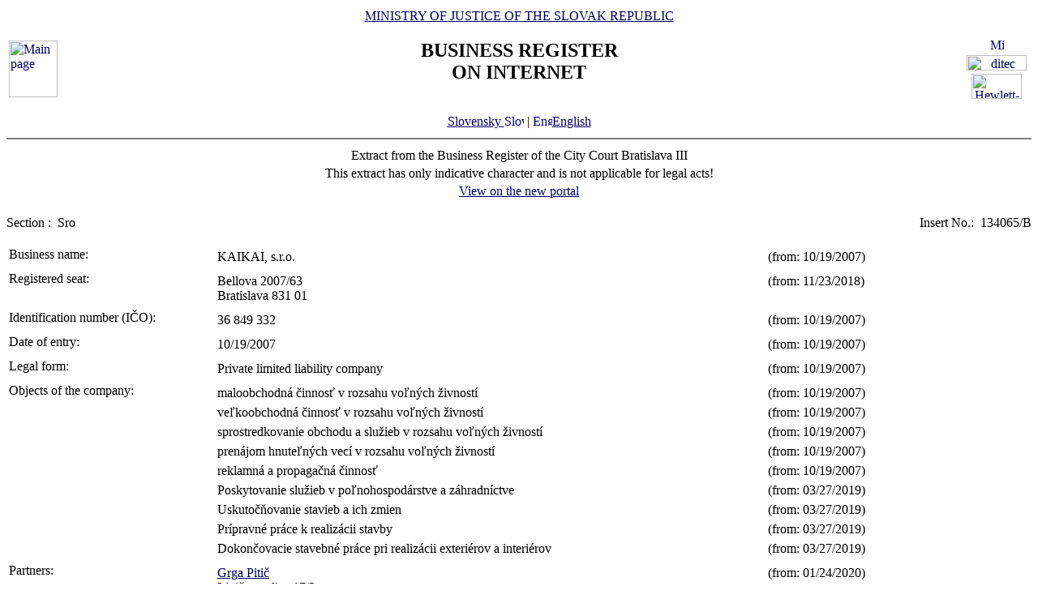

--- FILE ---
content_type: text/html
request_url: https://www.orsr.sk/vypis.asp?ID=452038&SID=2&P=0&lan=en
body_size: 15410
content:
<!DOCTYPE HTML PUBLIC "-//W3C//DTD HTML 4.01 Transitional//EN">
<html lang ="en">
<head>
<meta http-equiv="Content-Type" content="text/html; charset=windows-1250">
<meta http-equiv="Content-Language" content="en">
<meta name="Description" content="Business Register of the Slovak Republic on Internet - Extract">
<META NAME="Authors" CONTENT="Harman, Trník, Balog, Gáborčík">
<title>Extract from the Business Register the Slovak Republic</title>
<link rel="stylesheet" href="inc/styleS.css" type="text/css" media="screen">
<link rel="stylesheet" href="inc/styleP.css" type="text/css" media="print">
</head>

<body bgcolor="#FFFFFF" text="#000000" link="#000066">
<table border="0" width="100%" cellpadding="3" cellspacing="0">
<tr>
        <td width="100">
                <a href="default.asp?lan=en"><img border="0" src="images/znak50.gif" alt="Main page" title="Main page" width="60" height="70"></a>
        </td>
        <td>
                <div align="center" class="min">
                <a href="https://www.justice.gov.sk" class="link">MINISTRY OF JUSTICE OF THE SLOVAK REPUBLIC</a>
                </div>
                <h2 align="center" class="reg">BUSINESS REGISTER<br><span class="int">ON INTERNET</span></h2>
		        	<br>
		<div align="center" class="min">
		<!-- <a href="default.asp" class="link"> -->
		<a href= /vypis.asp?ID=452038&SID=2&P=0&lan=sk class="link">
        	Slovensky
		<img src="images\slovak_flag_8.jpg" alt="Slovensky" title="Slovensky" width="24" height="14" border="0"></a> | 
                <a href="default.asp?lan=en" class="link">
        	<img src="images\english_flag_8.jpg" alt="English" title="English" width="24" height="14" border="0">English</a>
		</div> 

        </td>
        <td width="100"><table border="0" cellpadding="1" align="right">
        <tr align="center"><td><a href="http://www.microsoft.sk">
        <img src="images/microsoft.jpg" alt="Microsoft" title="Microsoft" widthx="92" height="17" border="0"></a></td></tr>
        <tr align="center"><td><a href="http://www.ditec.sk">
        <img src="images/ditec.gif" alt="ditec" title="ditec"width="74" height="19" border="0"></a></td></tr>
        <tr align="center"><td><a href="http://www.hp.sk">
        <img src="images/hp.jpg" alt="Hewlett-Packard" title="Hewlett-Packard" width="62" height="31" border="0"></a></td></tr>
        </table></td>
</tr>
</table>
<hr noshade align="center" class="rul">
<table border="0" align="center" width="100%">
<tr>
  <td align="center" width="100%" class="src">Extract from the Business Register of the City Court Bratislava III</td>
</tr>
<tr>
  <td align="center" class="wrn">This extract has only indicative character and is not applicable for legal acts!</td>
</tr>
<tr>
<td align="center" class="min">
 <a href= "https://sluzby.orsr.sk/vypis.asp?ID=452038&SID=2&lan=en"class="link">View on the new portal</a>
</td>

</tr>
</table><br><table width="100%" border="0" align="center" cellspacing="0" cellpadding="0">
<tr>
  <td align="left"> <span class="tl">Section :&nbsp;</span> <span class="ra">Sro</span></td>
  <td align="right"> <span class="tl">Insert No.:&nbsp;</span> <span class="ra">134065/B </span></td>
</tr>
</table><br>
<table width="100%" border="0" align="center" cellspacing="3" cellpadding="0" bgcolor='#ffffff'>
                 <tr>
                 <td align="left" valign="top" width="20%"> <span class="tl">Business name:&nbsp;</span></td>
                 <td align="left" width="80%"><table width="100%" border="0">
                 <tr>
                 <td width="67%"> <span class='ra'>  KAIKAI, s.r.o. </span><br></td>
                <td width="33%" valign='top'>&nbsp; <span class='ra'>(from: 10/19/2007)</span></td>
                </tr>
                </table></td>
</tr>
</table>
<table width="100%" border="0" align="center" cellspacing="3" cellpadding="0" bgcolor='#ffffff'>
                 <tr>
                 <td align="left" valign="top" width="20%"> <span class="tl">Registered seat:&nbsp;</span></td>
                 <td align="left" width="80%"><table width="100%" border="0">
                 <tr>
                 <td width="67%"> <span class='ra'>  Bellova </span> <span class='ra'>  2007/63 </span><br> <span class='ra'>  Bratislava </span> <span class='ra'>  831 01 </span><br></td>
                <td width="33%" valign='top'>&nbsp; <span class='ra'>(from: 11/23/2018)</span></td>
                </tr>
                </table></td>
</tr>
</table>
<table width="100%" border="0" align="center" cellspacing="3" cellpadding="0" bgcolor='#ffffff'>
                 <tr>
                 <td align="left" valign="top" width="20%"> <span class="tl">Identification number (IČO):&nbsp;</span></td>
                 <td align="left" width="80%"><table width="100%" border="0">
                 <tr>
                 <td width="67%"> <span class='ra'>  36 849 332 </span><br></td>
                <td width="33%" valign='top'>&nbsp; <span class='ra'>(from: 10/19/2007)</span></td>
                </tr>
                </table></td>
</tr>
</table>
<table width="100%" border="0" align="center" cellspacing="3" cellpadding="0" bgcolor='#ffffff'>
                 <tr>
                 <td align="left" valign="top" width="20%"> <span class="tl">Date of entry:&nbsp;</span></td>
                 <td align="left" width="80%"><table width="100%" border="0">
                 <tr>
                 <td width="67%"> <span class='ra'>  10/19/2007 </span><br></td>
                <td width="33%" valign='top'>&nbsp; <span class='ra'>(from: 10/19/2007)</span></td>
                </tr>
                </table></td>
</tr>
</table>
<table width="100%" border="0" align="center" cellspacing="3" cellpadding="0" bgcolor='#ffffff'>
                 <tr>
                 <td align="left" valign="top" width="20%"> <span class="tl">Legal form:&nbsp;</span></td>
                 <td align="left" width="80%"><table width="100%" border="0">
                 <tr>
                 <td width="67%"> <span class='ra'>  Private limited liability company </span><br></td>
                <td width="33%" valign='top'>&nbsp; <span class='ra'>(from: 10/19/2007)</span></td>
                </tr>
                </table></td>
</tr>
</table>
<table width="100%" border="0" align="center" cellspacing="3" cellpadding="0" bgcolor='#ffffff'>
                 <tr>
                 <td align="left" valign="top" width="20%"> <span class="tl">Objects of the company:&nbsp;</span></td>
                 <td align="left" width="80%"><table width="100%" border="0">
                 <tr>
                 <td width="67%"> <span class='ra'>  maloobchodná činnosť v rozsahu voľných živností </span><br></td>
                <td width="33%" valign='top'>&nbsp; <span class='ra'>(from: 10/19/2007)</span></td>
                </tr>
                </table><table width="100%" border="0">
                 <tr>
                 <td width="67%"> <span class='ra'>  veľkoobchodná činnosť v rozsahu voľných živností </span><br></td>
                <td width="33%" valign='top'>&nbsp; <span class='ra'>(from: 10/19/2007)</span></td>
                </tr>
                </table><table width="100%" border="0">
                 <tr>
                 <td width="67%"> <span class='ra'>  sprostredkovanie obchodu a služieb v rozsahu voľných živností </span><br></td>
                <td width="33%" valign='top'>&nbsp; <span class='ra'>(from: 10/19/2007)</span></td>
                </tr>
                </table><table width="100%" border="0">
                 <tr>
                 <td width="67%"> <span class='ra'>  prenájom hnuteľných vecí v rozsahu voľných živností </span><br></td>
                <td width="33%" valign='top'>&nbsp; <span class='ra'>(from: 10/19/2007)</span></td>
                </tr>
                </table><table width="100%" border="0">
                 <tr>
                 <td width="67%"> <span class='ra'>  reklamná a propagačná činnosť </span><br></td>
                <td width="33%" valign='top'>&nbsp; <span class='ra'>(from: 10/19/2007)</span></td>
                </tr>
                </table><table width="100%" border="0">
                 <tr>
                 <td width="67%"> <span class='ra'>  Poskytovanie služieb v poľnohospodárstve a záhradníctve </span><br></td>
                <td width="33%" valign='top'>&nbsp; <span class='ra'>(from: 03/27/2019)</span></td>
                </tr>
                </table><table width="100%" border="0">
                 <tr>
                 <td width="67%"> <span class='ra'>  Uskutočňovanie stavieb a ich zmien </span><br></td>
                <td width="33%" valign='top'>&nbsp; <span class='ra'>(from: 03/27/2019)</span></td>
                </tr>
                </table><table width="100%" border="0">
                 <tr>
                 <td width="67%"> <span class='ra'>  Prípravné práce k realizácii stavby </span><br></td>
                <td width="33%" valign='top'>&nbsp; <span class='ra'>(from: 03/27/2019)</span></td>
                </tr>
                </table><table width="100%" border="0">
                 <tr>
                 <td width="67%"> <span class='ra'>  Dokončovacie stavebné práce pri realizácii exteriérov a interiérov </span><br></td>
                <td width="33%" valign='top'>&nbsp; <span class='ra'>(from: 03/27/2019)</span></td>
                </tr>
                </table></td>
</tr>
</table>
<table width="100%" border="0" align="center" cellspacing="3" cellpadding="0" bgcolor='#ffffff'>
                 <tr>
                 <td align="left" valign="top" width="20%"> <span class="tl">Partners:&nbsp;</span></td>
                 <td align="left" width="80%"><table width="100%" border="0">
                 <tr>
                 <td width="67%"><a class=lnm href=hladaj_osoba.asp?lan=en&PR=Pitič                                             &MENO=Grga                                              &SID=0&T=f0&R=0> <span class='ra'>  Grga </span> <span class='ra'>  Pitič </span></a><br> <span class='ra'>  Lipičeva ulica </span> <span class='ra'>  17/3 </span><br> <span class='ra'>  Ljubljana </span> <span class='ra'>  1000 </span><br> <span class='ra'>  Slovinská republika </span><br></td>
                <td width="33%" valign='top'>&nbsp; <span class='ra'>(from: 01/24/2020)</span></td>
                </tr>
                </table></td>
</tr>
</table>
<table width="100%" border="0" align="center" cellspacing="3" cellpadding="0" bgcolor='#ffffff'>
                 <tr>
                 <td align="left" valign="top" width="20%"> <span class="tl">Contribution of each member:&nbsp;</span></td>
                 <td align="left" width="80%"><table width="100%" border="0">
                 <tr>
                 <td width="67%"> <span class='ra'>  Grga </span> <span class='ra'>  Pitič </span><br> <span class='ra'> Amount of investment: 6 640 </span> <span class='ra'>  EUR </span> <span class='ra'> Paid up: 6 640 </span> <span class='ra'>  EUR </span><br></td>
                <td width="33%" valign='top'>&nbsp; <span class='ra'>(from: 01/24/2020)</span></td>
                </tr>
                </table></td>
</tr>
</table>
<table width="100%" border="0" align="center" cellspacing="3" cellpadding="0" bgcolor='#ffffff'>
                 <tr>
                 <td align="left" valign="top" width="20%"> <span class="tl">Management body:&nbsp;</span></td>
                 <td align="left" width="80%"><table width="100%" border="0">
                 <tr>
                 <td width="67%"> <span class='ra'>  Individual managing director </span><br></td>
                <td width="33%" valign='top'>&nbsp; <span class='ra'>(from: 03/27/2019)</span></td>
                </tr>
                </table><table width="100%" border="0">
                 <tr>
                 <td width="67%"><a class=lnm href=hladaj_osoba.asp?lan=en&PR=Pitič                                             &MENO=Grga                                              &SID=0&T=f0&R=0> <span class='ra'>  Grga </span> <span class='ra'>  Pitič </span></a><br> <span class='ra'>  Lipičeva ulica </span> <span class='ra'>  17/3 </span><br> <span class='ra'>  Ljubljana </span> <span class='ra'>  1000 </span><br> <span class='ra'>  Slovinská republika </span><br> <span class='ra'> From: 11/25/2020 </span><br></td>
                <td width="33%" valign='top'>&nbsp; <span class='ra'>(from: 01/16/2021)</span></td>
                </tr>
                </table></td>
</tr>
</table>
<table width="100%" border="0" align="center" cellspacing="3" cellpadding="0" bgcolor='#ffffff'>
                 <tr>
                 <td align="left" valign="top" width="20%"> <span class="tl">Acting in the name of the company:&nbsp;</span></td>
                 <td align="left" width="80%"><table width="100%" border="0">
                 <tr>
                 <td width="67%"> <span class='ra'>  Spoločnosť zastupujú a za ňu podpisujú konatelia každý samostatne. </span><br></td>
                <td width="33%" valign='top'>&nbsp; <span class='ra'>(from: 10/19/2007)</span></td>
                </tr>
                </table></td>
</tr>
</table>
<table width="100%" border="0" align="center" cellspacing="3" cellpadding="0" bgcolor='#ffffff'>
                 <tr>
                 <td align="left" valign="top" width="20%"> <span class="tl">Capital:&nbsp;</span></td>
                 <td align="left" width="80%"><table width="100%" border="0">
                 <tr>
                 <td width="67%"> <span class='ra'>  6 640 </span> <span class='ra'>  EUR </span> <span class='ra'> Paid up: 6 640 </span> <span class='ra'>  EUR </span><br></td>
                <td width="33%" valign='top'>&nbsp; <span class='ra'>(from: 04/03/2009)</span></td>
                </tr>
                </table></td>
</tr>
</table>

<table border="0" width="100%">
<tr>
  <td width="20%" class="tl">Date of updating data in databases:</td>
  <td width="80%" class="tl">&nbsp;01/20/2026</td>
</tr>
<tr>
  <td width="20%" class="tl">Date of extract :</td>
  <td width="80%" class="tl">&nbsp;01/22/2026</td>
</tr>
</table>
<hr noshade align="center" class="rul">
<p class="bmkbot" align="center">
Searching by : 
  <a href="search_subjekt.asp?lan=en" class=link>business name</a> | 
  <a href="search_ico.asp?lan=en" class=link>identification number</a><br>
  <a href="search_sidlo.asp?lan=en" class=link>registered seat</a> | 
  <a href="search_spiszn.asp?lan=en" class=link>registration number</a> | 
  <a href="search_osoba.asp?lan=en" class=link>name of a person</a>

<!-- Matomo -->
<script>
  var _paq = window._paq = window._paq || [];
  /* tracker methods like "setCustomDimension" should be called before "trackPageView" */
  _paq.push(['trackPageView']);
  _paq.push(['enableLinkTracking']);
  (function() {
    var u="https://obcan.justice.sk/pilot/analytics/";
    _paq.push(['setTrackerUrl', u+'matomo.php']);
    _paq.push(['setSiteId', '3']);
    var d=document, g=d.createElement('script'), s=d.getElementsByTagName('script')[0];
    g.async=true; g.src=u+'matomo.js'; s.parentNode.insertBefore(g,s);
  })();
</script>
<!-- End Matomo Code -->

</body>
</html>
